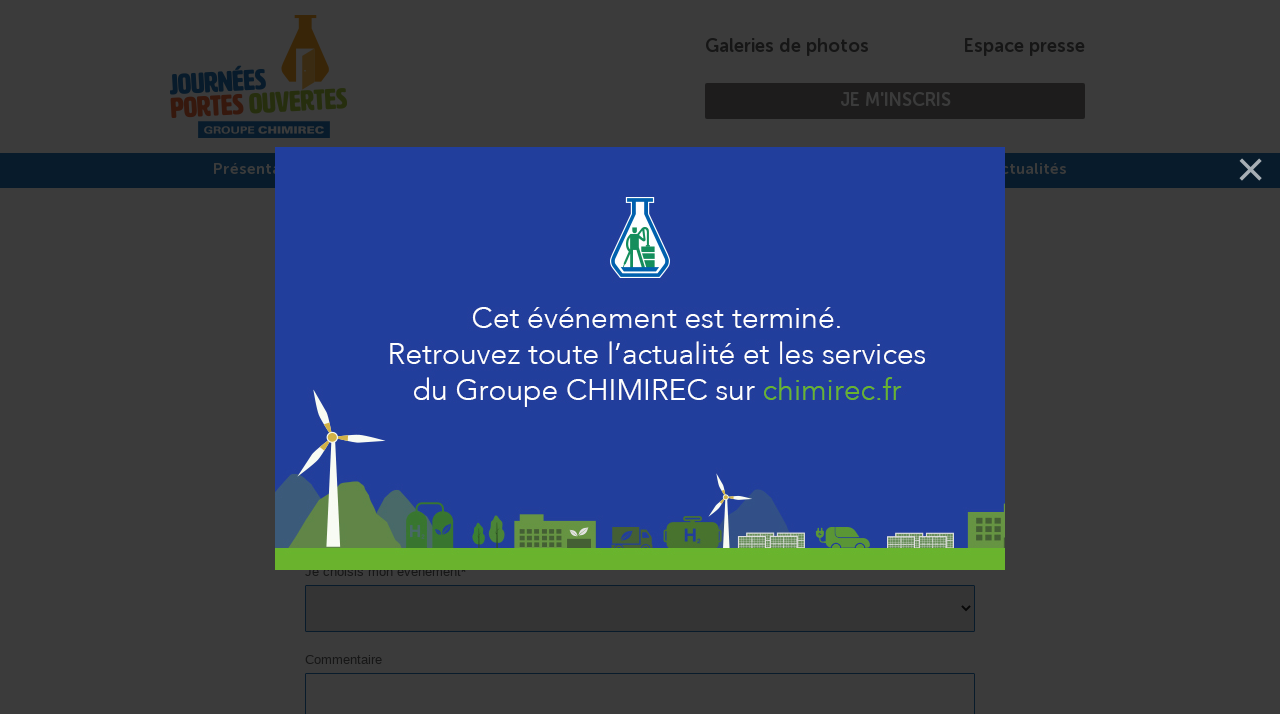

--- FILE ---
content_type: text/html; charset=utf-8
request_url: https://jpo.chimirec.fr/je.m.inscris-65.php
body_size: 2901
content:
<!doctype html>
<html lang="fr" class="c65 " >
<head>
    <meta http-equiv="X-UA-Compatible" content="IE=edge" /> 
    <title>Je m&#039;inscris - TOP - Groupe Chimirec - Journées portes ouvertes</title>
    <meta name="description" content="Je m&#039;inscris - TOP - Groupe Chimirec - Journées portes ouvertes">
    <meta name="keywords" content="Je m&#039;inscris - TOP - Groupe Chimirec - Journées portes ouvertes">
    <meta name="viewport" content="initial-scale=1.0, width=device-width">
            <link rel="shortcut icon" type="image/x-icon" href="/favicon.ico">
    <link rel="apple-touch-icon" href="/favicon.ico">
    <link rel="canonical" href="/je.m.inscris-65.php">
    <link rel="start" title="Accueil" href="/">
    <link rel="help" title="Politique d'accessibilité" href="/politique.d.accessibilite-8.php">
    
    <link rel="alternate" type="application/rss+xml" hreflang="fr" title="RSS : Actualités Journées portes ouvertes" href="/rss.actualites-32-rss.php">
    <link rel="stylesheet" media="screen" href="/css.css.css?v=2">
<link rel="stylesheet" media="screen" href="/css.magnific-popup.css">
<link rel="stylesheet" media="screen" href="https://fonts.googleapis.com/css?family=Roboto:700,400">
<link rel="stylesheet" media="screen" href="https://fonts.googleapis.com/css?family=Roboto+Condensed:400,700">
<link rel="stylesheet" media="print" href="/css.print.css">
    <script>var X_LANG = 'fr';</script>
<script>var X_ELEM = 65;</script>
<script>var X_URL_SITE = 'jpo.chimirec.fr';</script>
<script src="/js.jquery.1.9.1.min.js"></script>
<script src="/js.jquery.magnific-popup.min.js"></script>
<script src="/js.js.js?v=5"></script>
<script>
var X_POPIN        = true;
var X_POPIN_HREF   = "https://chimirec.fr/?clickpopin=1";
var X_POPIN_SRC    = "/img/popins/1744362503.popup_sites_evenements.jpg";
var X_POPIN_TITLE  = "Cet événement est terminé. Retrouvez toute l’actualité et les services du Groupe CHIMIREC sur chimirec.fr";
</script>
    <!--[if lt IE 9]><script src="/js.html5shiv-printshiv.js"></script><![endif]-->
</head>
<body>
    <ul id="skip"><li><a href="/politique.d.accessibilite-8.php" title="Politique d'accessibilité" accesskey="0" rel="nofollow">Politique d'accessibilité</a></li><li><a href="#main" title="Aller au contenu" accesskey="2" rel="nofollow">Aller au contenu</a></li><li><a href="#main_menu" title="Aller au menu" accesskey="3" rel="nofollow" id="skip_menu">Aller au menu</a></li><li><a href="/moteur.de.recherche-47.php" title="Aller à la recherche" accesskey="4" rel="nofollow">Aller à la recherche</a></li></ul>
    <header id="main_header" class="center">
        <a href="/" title="Retour à l'accueil : Groupe Chimirec - Journées portes ouvertes" accesskey="1" id="logo">
            <img src="/img/logo.png" alt="Groupe Chimirec - Journées portes ouvertes" title="Groupe Chimirec - Journées portes ouvertes">          
        </a>
        <button id="btn_menu" title="Ouvrir le menu mobile">Ouvrir le menu mobile</button>
    </header>
    <main id="main" class="center">
        <header>
            <noscript><div>Pour accéder à toutes les fonctionnalités de ce site, vous devez activer JavaScript.<br>Voici les <a href="https://www.enable-javascript.com/fr/">instructions pour activer JavaScript dans votre navigateur Web</a>.</div></noscript>
            <h1>Je m'inscris</h1>
                    </header>
        <p>La bonne saisie de vos coordonnées est essentielle au bon déroulement de l'événement. <br>Un badge nominatif vous sera remis le jour J.</p>
		<form accept-charset="utf-8" action="" enctype="multipart/form-data" id="form_e16abf34d2362d48b8056cb0adb124f5" method="POST" name="e16abf34d2362d48b8056cb0adb124f5" onSubmit="return verifForm(FORM_e16abf34d2362d48b8056cb0adb124f5_champs,FORM_e16abf34d2362d48b8056cb0adb124f5_parametres,FORM_e16abf34d2362d48b8056cb0adb124f5_noms,FORM_e16abf34d2362d48b8056cb0adb124f5_conseils);"><fieldset title="Vos informations" id="fieldset_f1" class="">
						<legend class=" c" title="Vos informations">Vos informations</legend><label class=" obl" id="label_raisonsociale" title="Raison sociale" for="ch_raisonsociale"><span class="etiquette">Raison sociale<span class="star">*</span><span class="colon"> : </span></span><input type="text"
			id="ch_raisonsociale" name="e16abf34d2362d48b8056cb0adb124f5[raisonsociale]" tabindex="1" value="" class=""
			maxlength="255" 
			>						</label><label class=" inlb obl" id="label_nom" title="Nom" for="ch_nom"><span class="etiquette">Nom<span class="star">*</span><span class="colon"> : </span></span><input type="text"
			id="ch_nom" name="e16abf34d2362d48b8056cb0adb124f5[nom]" tabindex="2" value="" class=""
			maxlength="255" 
			>						</label><label class=" inlb obl" id="label_prenom" title="Prénom" for="ch_prenom"><span class="etiquette">Prénom<span class="star">*</span><span class="colon"> : </span></span><input type="text"
			id="ch_prenom" name="e16abf34d2362d48b8056cb0adb124f5[prenom]" tabindex="3" value="" class=""
			maxlength="255" 
			>						</label><label class=" inlb obl" id="label_email" title="Email" for="ch_email"><span class="etiquette">Email<span class="star">*</span><span class="colon"> : </span></span><input type="text"
			id="ch_email" name="e16abf34d2362d48b8056cb0adb124f5[email]" tabindex="4" value="" class=""
			maxlength="255" 
			>						</label><label class=" inlb" id="label_tel" title="Téléphone" for="ch_tel"><span class="etiquette">Téléphone<span class="colon"> : </span></span><input type="text"
			id="ch_tel" name="e16abf34d2362d48b8056cb0adb124f5[tel]" tabindex="5" value="" class=""
			maxlength="255" 
			>						</label><label class=" obl" id="label_id_agenda" title="Je choisis mon évènement" for="ch_id_agenda"><span class="etiquette">Je choisis mon évènement<span class="star">*</span><span class="colon"> : </span></span><select id="ch_id_agenda" name="e16abf34d2362d48b8056cb0adb124f5[id_agenda]" tabindex="6" class=" ">			</select>						</label><label class="" id="label_texte" title="Commentaire" for="ch_texte"><span class="etiquette">Commentaire<span class="colon"> : </span></span><textarea id="ch_texte" 
				name="e16abf34d2362d48b8056cb0adb124f5[texte]" 
				tabindex="7" 
				rows="10" 
				cols="10" 
				class=""
								></textarea>						</label><label class="label_submit" id="label_envoyer" title="Envoyer" for="ch_envoyer"><input type="submit"
			id="ch_envoyer" name="action" 			  tabindex="8" value="Envoyer" class="bt"
			>						</label>			</fieldset>				<p class="conseil">* champ obligatoire</p>		</form>
		<script type="text/javascript">
			var FORM_e16abf34d2362d48b8056cb0adb124f5_champs = new Array('raisonsociale', 'nom', 'prenom', 'email', 'id_agenda');
			var FORM_e16abf34d2362d48b8056cb0adb124f5_parametres = {'raisonsociale':'', 'nom':'', 'prenom':'', 'email':'^[-a-zA-Z0-9!#$%&\'*+\\/=?^_`{|}~]+(\\.[-a-zA-Z0-9!#$%&\'*+\\/=?^_`{|}~]+)*@(([a-zA-Z0-9]([-a-zA-Z0-9]*[a-zA-Z0-9]+)?){1,63}\\.)+([a-zA-Z0-9]([-a-zA-Z0-9]*[a-zA-Z0-9]+)?){2,63}$', 'id_agenda':''};
			var FORM_e16abf34d2362d48b8056cb0adb124f5_noms = {'raisonsociale':'Raison sociale', 'nom':'Nom', 'prenom':'Prénom', 'email':'Email', 'id_agenda':'Je choisis mon évènement'};
			var FORM_e16abf34d2362d48b8056cb0adb124f5_conseils = {'raisonsociale':'', 'nom':'', 'prenom':'', 'email':'', 'id_agenda':''};
			var markeur = 'e16abf34d2362d48b8056cb0adb124f5';
		</script>    </main>    
    <nav id="main_nav">
        <a href="#main" id="go_main" title="Aller au contenu">Aller au contenu</a>        
        <div id="main_menu"><ul id="m2"><li id="em34100" class=" first"><a href="/presentation-34100-1.php" title="Présentation">Présentation</a><li id="em34200"><a href="/le.groupe.chimirec-34200-2.php" title="Le groupe Chimirec">Le groupe Chimirec</a><li id="em34300"><a href="/nos.valeurs-34300-3.php" title="Nos valeurs">Nos valeurs</a><li id="em42"><a href="/agenda-42.php" title="Agenda">Agenda</a><li id="em59" class=" last"><a href="/actualites-59.php" title="Actualités">Actualités</a></ul></div>
        <div id="menus_top"><ul id="m57"><li id="em39" class=" first"><a href="/galeries.de.photos-39.php" title="Galeries de photos">Galeries de photos</a><li id="em32"><a href="/espace.presse-32.php" title="Espace presse">Espace presse</a><li id="em65" class=" last actif"><a href="/je.m.inscris-65.php" title="Je m&#039;inscris">Je m'inscris</a></li></ul></div>
    </nav>
    <footer id="main_footer">
        <ul id="m3"><li id="em70" class=" first"><a href="/je.m.inscris-70.php" title="Je m&#039;inscris">Je m'inscris</a></li><li id="em4"><a href="/contact-4.php" title="Contact">Contact</a></li><li id="em5"><a href="/mentions.legales-5.php" title="Mentions légales" accesskey="6">Mentions légales</a></li><li id="em54" class=" last"><a href="https://chimirec.fr" title="chimirec.fr">chimirec.fr</a></li></ul>    </footer>
        		    <script async src="https://www.googletagmanager.com/gtag/js?id=G-9HS8TSLW3P"></script>
	    <script>
			window.dataLayer = window.dataLayer || [];
			function gtag(){dataLayer.push(arguments);}
			gtag('js', new Date());
			gtag('config', 'G-9HS8TSLW3P');
	    </script>
	</body>
</html>




--- FILE ---
content_type: text/css
request_url: https://jpo.chimirec.fr/css.css.css?v=2
body_size: 6319
content:
/*=====================*\
    POLICES
\*=====================*/
/*- TITRES --------*/
@font-face {
    font-family: 'SpecialFont';
    src: url('/fonts/FontBold/FontBold.eot');
    src: url('/fonts/FontBold/FontBold.eot?#iefix') format('embedded-opentype'),
         url('/fonts/FontBold/FontBold.woff2') format('woff2'),
         url('/fonts/FontBold/FontBold.woff') format('woff'),
         url('/fonts/FontBold/FontBold.ttf') format('truetype'),
         url('/fonts/FontBold/FontBold.svg#FontBold') format('svg');
    font-weight: bold;
    font-style: normal;
}
/*=====================*\
    INIT ELEMENTS
\*=====================*/
* {	box-sizing:border-box;}
html[lang]{	font-size:13px; background-color:#FFF;}
html{ font-size:100%;} /* Pour TinyMce */
body{			
	font-family: Verdana, Arial, Helvetica, sans-serif;
	padding: 0;
	margin:0;
	color:#474747;
	line-height:1.3;
	min-width: 320px;
    position: relative;
}
form{ margin:0;}
ul,ol,dl{ padding:0;margin:0;}
ol li{ list-style: decimal outside;}
ul li{ list-style: disc outside;}
li,dd,blockquote{ margin-left:2em;}
dt{ font-weight:bold;}
a { transition:all ease 0.5s;}
a img{	border:0;}
ins{ text-decoration:none;}
del{ text-decoration:line-through;}
abbr,acronym{ border-bottom:1px dotted #000;cursor:help;}
table{ border-collapse:collapse;border:1px solid #333;}
td,th{ vertical-align:middle;padding:0.2em;border:1px solid #333;}
form,fieldset{ margin:0;padding:0;border:0;}
label{ cursor:pointer;}
input,select,textarea{  font-size:1em;font-family:inherit;}
kbd{ border:1px solid #BBB;padding:0 1px;}
/*=====================*\
    CLASSES DE BASE
\*=====================*/
.aright{ text-align:right;}
.aleft{	text-align:left;}
.acenter{ text-align:center;}
.fleft{	float:left;}
.fright{ float:right;}
.fnone{	float:none;clear:both;}
.clear{ clear:both;}
.c{	display:none;}
.v{	display:block;}
.inlb{ display:inline-block;}
.center { 
    margin: 0 auto;
    width: 950px;
    max-width: 100%; 
}
.flex{
	display: -webkit-box;
    display: -moz-box;
    display: -ms-flexbox;
    display: -webkit-flex;    
    display: flex;
}
/*.disabled{ pointer-events: none;}*/
/*========================*\
    ACCESSIBILITE & PRINT
\*========================*/
#skip,
#go_main{ display:block;position:absolute;top:0;left:0;margin:0;padding:0;}
#skip li{ list-style:none;margin:0;padding:0;display:inline;width:auto;}
#skip a{ position:relative;padding:1px 2px;margin:1px 4px;top:-1000px;left:0;transition:none;font-size:1.25em;}
#go_main{ display:none;padding:1px 2px;margin:1px 4px;}
#skip a:active,
#skip a:focus,
#skip a:hover,
#go_main:active
#go_main:focus,
#go_main:hover{ top:0;color:#FFF;text-decoration:none;background-color:#FF5533;z-index:999;font-weight:bold;}
.print_only,
#logo_print{ display:none !important; visibility:hidden !important;}
/*=====================*\
    ALERTES
\*=====================*/
noscript div,
#message{
    margin:15px 0 25px 0;
    clear:both;
    padding:10px;
    border-radius:5px;
    color:#FFF;
    font-weight:bold;
    text-indent:25px;
    line-height:2em;
    font-size:1.2em;
	background:url(/img/css/error.png) no-repeat 12px 18px #ff3019; /* Old browsers */
	background:url(/img/css/error.png) no-repeat 12px 18px,-moz-linear-gradient(top,  #ff3019 0%, #cf0404 100%); /* FF3.6+ */
	background:url(/img/css/error.png) no-repeat 12px 18px,-webkit-gradient(linear, left top, left bottom, color-stop(0%,#ff3019), color-stop(100%,#cf0404)); /* Chrome,Safari4+ */
	background:url(/img/css/error.png) no-repeat 12px 18px,-webkit-linear-gradient(top,  #ff3019 0%,#cf0404 100%); /* Chrome10+,Safari5.1+ */
	background:url(/img/css/error.png) no-repeat 12px 18px,-o-linear-gradient(top,  #ff3019 0%,#cf0404 100%); /* Opera 11.10+ */
	background:url(/img/css/error.png) no-repeat 12px 18px,-ms-linear-gradient(top,  #ff3019 0%,#cf0404 100%); /* IE10+ */
	background:url(/img/css/error.png) no-repeat 12px 18px,linear-gradient(to bottom,  #ff3019 0%,#cf0404 100%); /* W3C */
}
.c65 #message {
	background: #5db030;
	text-align: center;
}
noscript div a,
noscript div a:focus,
noscript div a:hover,
#message a,
#message a:focus,
#message a:hover{
    color:#FFF !important;
}
/*=====================*\
    HEADER
\*=====================*/
#main_header { padding: 15px 30px 20px 5px; }
#logo {	width: 200px;}
#logo,
#logo img { display: block;}
#logo img { max-width: 100%;}
#btn_menu {
	display: none;
	width: 62px;
	height: 50px;
	background: url(/img/css/hamburger.png) 0 0 no-repeat;
	border: none;
	cursor: pointer;
	font-size: 0;
	color: transparent;
}
#btn_menu:hover,
#btn_menu:focus,
#btn_menu.active { background-position: 0 -50px; }
/*=====================*\
    MENU(S)
\*=====================*/
/*- COMMUNS ----------*/
#menus_top,
#main_menu { position: absolute; }
#m57,
#m2,
#m3 {
	display: -webkit-box;
    display: -moz-box;
    display: -ms-flexbox;
    display: -webkit-flex;    
    display: flex;
}
#m57,
#m3 {
	-ms-flex-wrap: wrap;
	flex-wrap: wrap;
}
#m2,
#m3 {
	-ms-justify-content: center;
	justify-content: center;
}
#m57 li,
#m2 li,
#m3 li {
	margin-left: 0;
	list-style: none;
} 
#m2 a,
#m57 a,
#m3 a {
	display: block;
	font-family: 'SpecialFont', Verdana, sans-serif;
	text-decoration: none;
}
#m2 a { font-size: 1.2rem; }
#m57 a { font-size: 1.4rem; }
#m57 a,
#m57 a:visited,
#m3 a,
#m3 a:visited { color: #474747;}
/*- MENU TOP ----------*/
#menus_top {
	width: 380px;
	right: calc(50% - 445px);
	top: 35px;
}
#m57 {
	-ms-justify-content: space-between;
	justify-content: space-between;
}
#m57 #em65 { width: 100%; }
#m57 a:hover,
#m57 a:focus,
#m57 .actif a { color: #000; }
#m57 #em65 a { 
	background: #eeeeed;
	text-transform: uppercase;
	text-align: center;
	padding: 6px 0 7px 0;
	border-radius: 2px;
	margin-top: 25px;
}
#m57 #em65 a,
#m57 #em65 a:visited { font-weight: bold;}
#m57 #em65 a:hover,
#m57 #em65 a:focus,
#m57 #em65.actif a {
	color: #fff;
	background: #676666;
}
/*- MAIN MENU -------------*/
#main_menu {
	left: 0;
	top: 153px;
	width: 100%;
	background: #0061ae;
}
#m2 {
	max-width: 950px;
	margin: 0 auto;
}
#m2 li {
	-ms-flex-grow: 1;
	flex-grow: 1;
}
#m2 a {
	height: 35px;
	padding-top: 6px;
	text-align: center;
}
#m2 a,
#m2 a:visited { color: #fff; }
#m2 a:hover,
#m2 a:focus,
#m2 .actif a { color: #f5b531; }
/*- MENU FOOTER ------------*/
#m3 { padding: 20px 0; }
#m3 #em54 { width: 100%; }
#m3 a { 
	padding: 5px; 
	text-transform: uppercase;
}
#m3 #em54 a { 
	font-size: 1.69rem; 
	text-transform: none;
	text-align: center;
	padding: 0;
}
#m3 #em4 a::before,
#m3 #em4 a::after { content: " - "; }
/*=====================*\
    MAIN
\*=====================*/
#main,
.c2.HTTPError #main {
    display: block;
	padding: 60px 0 40px 0;
	width: 670px;
    min-height: 500px;
}
.c2 #main {
	width: 100%;
	padding: 29px 0 0 0;
}
.agenda #main { padding-top: 100px; }
.articles_a #main,
.articles_a_detail #main, 
.agendas #main,
.agenda #main{ position: relative; }
/* TITRES -------------*/
#main h1 { 	
	margin-top: 0;
	font-size:1.69rem;
}
#main h1,
#main h2 { 
	text-transform: uppercase; 
	font-family: 'SpecialFont', Verdana, sans-serif;
}
#main h2 { 
	font-size:1.2rem;
	color: #0061ae;
	margin-top: 50px;
}
/*
#main h2::before {
	content: url(/img/css/puce-grise.png);
}
*/
#main h3 { font-size:1.05rem;}
#main h4,
#main h5,
#main h6 { font-size:1rem;}
/* VIDÉOS -------------*/
#main #aff_video { text-align:center;}
#main #aff_video .legende { font-style:italic;}
#main a.v_video { 
    background:url(/img/videos/vignette.type.jpg) 0 0 no-repeat;
    display:block;
    padding:105px 0 0 0;
}
/* AUDIOS -------------*/
#main #aff_audio { 
    text-align:center;
    display: block;
    margin: 20px auto;
    width: 500px; 
    max-width: 100%;
    min-width: 320px;
}
#main audio { width: 100%; }
/* IMAGES -------------*/
#main img { max-width:100%;}
#main img.fleft { margin:10px 10px 10px 0px;}
#main img.fright { margin:10px 0px 10px 10px;}
#main img.fnone { margin:10px 0px 10px 0px;}
#main img.p100 { max-width:100%;}
#main img.p50 { max-width:50%;}
#main img.haut { margin-top:0;}
/* LIENS -------------*/
#main a,
#main a:visited {
    font-weight: bold;    
	text-decoration:none;
}
#main a,
#main a:visited,
#main a:active { color: #f3a811;}
#main a:hover,
#main a:focus {	color: #0061ae;}
#main blockquote a,
#main blockquote a:visited,
#main blockquote a:active,
#main blockquote a:hover,
#main blockquote a:focus { color: #fff; }
#main blockquote a:hover,
#main blockquote a:focus { text-decoration: underline; }
/* RSS -------------*/
#main .rss {
    display: block;
	background: url(/img/css/feed.png) 0 0 no-repeat;
    text-indent: -99999px;
    position: absolute;
    top: 55px;
    right: 0;
    width: 32px;
    height: 31px;
    transition: none;
}
#main .rss:hover,
#main .rss:focus { background-position: 0 -32px; }
/* LISTES -------------*/
#main ul,
#main ol { margin-top: 20px; }
#main ul li {
    list-style: none;
    padding-left: 12px;
    margin-left: 0;
    background: url(/img/css/puce-bleue.png) 0 7px no-repeat;
}
/* BLOCKQUOTE -------------*/
#main blockquote {
    margin: 50px 0;
    padding: 25px 40px 20px 40px;
    background: #0061ae;
}
#main blockquote * { 
	margin-top: 0; 
	color: #fff;
	font-size: 1.15rem;
}
#main blockquote h2 { 
	font-size: 1.5rem;
	text-transform: none;
}
/*
#main blockquote h2::before { content: ""; }
*/
/* TABLEAUX -------------*/
#main table { width: 100%;}
#main table th,
#main table td {  
	text-align: center;
	padding: 5px 10px;
	border: 1px solid #0c8998;
}
#main table thead th,
#main table thead td { 
	background-color: #0c8998;
	font-size: 1.2rem;
}
#main table thead th,
#main table thead td,
#main table thead th a,
#main table thead td a {
    color: #fff;
	font-family: 'FontRegular', Verdana, Helvetica, sans-serif;
}
#main table tbody td a { font-weight: normal; }
#main table tbody tr.over td,
#main table tbody tr:hover td,
#main table tbody tr:focus td{
    background-color:#EEE;
}
/* FORMULAIRES -------------*/
.selection_precedente{display:none;}
#main fieldset,
#main legend,
#main label {  margin:0;}
#main fieldset{ border:none;}
#main legend {
    font-size: 1.5rem;
    font-family: 'FontRegular', Verdana, Helvetica, sans-serif;
    margin-bottom: 20px;
}
#main label { margin-bottom: 20px;}
#main label,
#main label input,
#main label textarea,
#main label select,
#main label span.etiquette { display:block;}
#main label.inlb {
	display: inline-block;
	vertical-align: top;
	width: 48%;
}
#main label.label_coche {
	display: -webkit-box;
    display: -moz-box;
    display: -ms-flexbox;
    display: -webkit-flex;    
    display: flex;
    -ms-align-items: center;
    align-items: center;
}
#main label.label_coche span { 
	-ms-order: 1; 
	order: 1; 
	margin-left: 10px;
	color: #0d8999;
	font-size: 1.15rem;
}
#main label input,
#main label textarea,
#main label select {
    width: 100%;
    margin-top: 5px;
    border-radius: 1px;
    padding: 14px;
    border: 1px solid #0061ae;
}
#main label textarea{
    vertical-align:top;
    height:75px;
    font-size:1em;
}
#main label span.colon,
#main #label_date_a .conseil,
#main #label_date_d .conseil { display: none; }
#main label span.star,
#main p.conseil { 
	font-weight: bold;
}
#main input.bt {
	display: inline-block;
    width:auto;
    border:none;
    cursor:pointer;
    color: #fff;
    font-size: 2rem;
    font-family: 'SpecialFont', Verdana, Helvetica, sans-serif;
    font-weight: bold;
    padding: 10px 25px;
    border-radius: 2px;
    background: #0061ae;
    transition: all ease 0.5s;  
}
#main input.bt:hover,
#main input.bt:focus { 
    background-color: #f3a811;
}
#main input.coche{
    width:auto;
    margin: 0;
}
#main label.a_verifier{
    background:url(/img/css/error.png) no-repeat 100% 0px;
}
#main label.a_verifier input,
#main label.a_verifier textarea,
#main label.a_verifier select{
    border:1px solid #900;
}
#main #label_ville,
.c65 #main #label_tel,
#main #label_prenom { margin-left: 4%; }
/*=====================*\
    ACCUEIL
\*=====================*/
.c2 #main header h1 { display:none;}
.c2 #main h2,
#main .actu_title { margin: 0;}
/*
.c2 #main h2::before,
*/
#main .actu_title::before { content: ""; }
.c2 #main li {
	padding-left: 0;
	background: none;
}
/* ENTETE */
#headband_home { background: #fff; }
#head_img_home {
	display: block;
	margin: 0 auto;
	width: 1650px;
}
/*- COMMUNS ----*/
#diary_home #diary_home_link,
#news_home #news_home_link { position: relative; }
#diary_home #diary_home_link,
#news_home #news_home_link,
#diary_home .event_link,
#main .actu_link,
#main .actu_link:visited,
#diary_home .event_link:hover,
#diary_home .event_link:focus,
#main .actu_link:hover,
#main .actu_link:focus { 
	font-weight: normal;
	color: #474747;
}
#diary_home #diary_home_link,
#news_home #news_home_link,
.event_link { display: block;}
#diary_home .event_link:hover .event_img,
#diary_home .event_link:focus .event_img,
#main .actu_link:hover,
#main .actu_link:focus { opacity: 0.8; }
#diary_home_title,
#news_home_title { 
	text-align: center;
	margin: 30px 0 20px 0;
}
#diary_home_title,
.home_sublink { text-transform: uppercase;}
#diary_home_title,
#news_home_title,
.home_sublink { font-family: 'SpecialFont', Verdana, Helvetica, sans-serif;}
.home_sublink {
	position: absolute;
	right: 0;
	margin: 0;	
    font-size: 1.2rem;
}
.home_sublink::before { content: "> "; }
/*- AGENDA ----*/
#diary_home #diary_home_title { font-size: 2.15rem;	}
#diary_home .home_sublink { top: 8px; }
#events_list {
	-ms-justify-content: space-between;
	justify-content: space-between;
}
.event_item {
	width: 32%;
	max-width: 300px;
}
#diary_home .event_link .event_img,
#diary_home .event_link .event_img { transition: all ease 0.5s; }
.event_date {
	display: inline-block;
	font-weight: bold;
	font-size: 0.9rem;
	color: #fff;
	background: #0061ae;
	padding: 5px 10px;
	margin: 10px 0 15px 0;
}
#events_list .event_title {
	font-family: Verdana, Arial, sans-serif;
	font-size: 1.15rem;
	text-transform: none;
	color: #474747;
}
.event_text { margin: 10px 0; }
/*- ACTUALITÉS ---*/
#news_home #news_home_title { 
	font-size: 2.6rem;
	color: #f3a811;
}
#news_home .home_sublink { top: 13px; }
#news_home .actu_link { padding: 30px 110px 25px 130px;}
/*- ARTICLE FIXE ----*/
#af_home {
	max-height: 350px;
	margin: 45px auto 25px auto;
	padding: 150px 100px 20px 100px;
	text-align: center;
	border-bottom: 30px solid #caa548;
	background: url(/img/css/logo-60-ans-blanc.png) 50% 25px no-repeat, url(/img/css/fond-encart-acc.gif) repeat-x 0 0;
}
#af_home,
#af_home #af_home_title { color: #fff; }
/*=====================*\
    AGENDA
\*=====================*/
/*- LISTE ----*/
.agendas #main header h1 { 
	color: #5db030; 
	font-size: 2.69rem;
}
#af_diary { margin-bottom: 25px; }
#main .diary_subtitle {
	color: #474747;
	font-size: 1.69rem;
	margin-top: 0;
}
#main .diary_subtitle::before { content: ""; }
.diary_events_list { margin-bottom: 50px; }
#main .diary_event_item {
	padding-left: 0;
	background: none;
}
.diary_event_item { margin-bottom: 20px; }
#main .diary_event_link { font-weight: normal;}
#main .diary_event_link,
#main .diary_event_link:visited,
#main .diary_event_link:hover,
#main .diary_event_link:focus { color: #474747;}
.diary_event_link {
	padding: 15px 10px;
	-ms-justify-content: space-between;
	justify-content: space-between;
	-ms-align-items: center;
	align-items: center;
	border: 1px solid #0061ae;
}
.diary_event_link:hover,
.diary_event_link:focus { background: #f0f0ef;}
.diary_event_date {
	color: #5db030;
	min-width: 25%;	
}
.diary_event_date,
.diary_event_place {  
	font-weight: bold;
	font-size: 1.07rem;
}
.diary_event_place { 
	min-width: 30%; 
	margin: 0 2%;
}
.diary_event_date,
.diary_event_text { margin: 0; }
/*- DETAIL -----*/
.agenda #main header h1 { display:none;}
.agenda #main { width: 760px; }
/* Communs */
#diary_detail_back {
	display: inline-block;
	margin-bottom: 30px;
}
#main #diary_detail_back,
#main #diary_detail_back:visited { font-weight: normal;}
#main #diary_detail_back,
#main #diary_detail_back:visited,
#diary_detail_L .event_file,
#diary_detail_L .event_file:visited,
#diary_detail_L .event_file:hover,
#diary_detail_L .event_file:focus,
#diary_detail_R .event_mail,
#diary_detail_R .event_mail:visited,
#diary_detail_R .event_info_link,
#diary_detail_R .event_info_link:visited { color: #474747;}
#main #diary_detail_back:hover,
#main #diary_detail_back:focus,
#diary_detail_R .event_mail:hover,
#diary_detail_R .event_mail:focus,
#diary_detail_R .event_info_link:hover,
#diary_detail_R .event_info_link:focus {  color: #0d8999;}
#diary_detail_back::before { content: "< "; }
.event_file,
.event_mail,
.event_info_link { display: block;}
/* Col gauche */
#diary_detail_L {
	min-width: 39%;
	max-width: 300px;
	margin-right: 25px;
}
.event_file {
	border-radius: 2px;
	margin-top: 20px;
	padding: 13px 50px 14px 15px;
	background: url(/img/css/download.png) 96% 50% no-repeat #83b9c0;
}
#main .event_file:hover,
#main .event_file:focus { background-color: #e8e8e8; }
/* Col droite */
#diary_detail_R h1 { margin-bottom: 0; }
#diary_detail_R .event_pratic { margin-top: 0; }
#diary_detail_R .event_time,
#diary_detail_R .event_price {
	background: none;
	padding-left: 0;
	list-style: inside;
}
.event_place {
	font-size: 1.15rem;
	margin: 40px 0 20px 0;
}
.event_contact { font-weight: bold; }
.event_mail { margin-bottom: 10px; }
/*=====================*\
    ACTUALITÉS
\*=====================*/
#af_articles_a { margin-bottom: 30px; }
/*- COMMUNS ----*/
.actu_link {
	background: #f0f0ef;
	padding: 30px 20px 25px 20px;
	margin-bottom: 30px;
	-ms-justify-content: center;
	justify-content: center;
	-ms-align-items: flex-start;
	align-items: flex-start;
}
.actu_img {
	display: block;
	margin-right: 3%;
	min-width: 40%;
}
#main .actu_img { max-width: 280px;}
.actu_infos { width: 57%;}
/*- DETAIL -----*/
.articles_a_detail .actu_date { display: block; }
.articles_a_detail #main header h1 { padding-right: 50px; }
/*=====================*\
    GALERIE PHOTO
\*=====================*/
.galeries #main header h1,
.galerie #main header h1 { text-align: center; }
#photos {
	-ms-justify-content: space-around;
	justify-content: space-around;
	-ms-align-items: flex-start;
	align-items: flex-start;
	-ms-flex-wrap: wrap;
	flex-wrap: wrap;
}
#photos .photo_item {
	padding-left: 0;
	background: none;
	width: 30%;
	margin-bottom: 20px;
}
/*=====================*\
  MEDIA QUERIES
\*=====================*/
@media screen and (max-width:1000px) {
	.center {
		width: 100%;
		padding: 0 2%;
	}
	/* HEADER */
	#main_header {
	    padding: 15px 2% 20px 2%;
		width: 100%
	}
	/* MENUS */
	#menus_top { right: 2%;}
	#m2 li {
	    -ms-flex-grow: 1;
	    flex-grow: 1;
	}
	#m2 li,
	#m2 #em34100 { text-align: center;}
	#m2 a { padding: 8px 0; }
	/* ACCUEIL */
	#af_home { padding: 150px 2% 20px 2%; }
	.actu_link { padding: 20px; }
	.actu_img {
		display: block;
		margin-right: 3%;
		min-width: 35%;
	}
	.actu_infos { width: 62%;}
}
@media screen and (min-width:801px) and (max-width:900px) {	
	/* MAIN */
	.c2 #main { padding-top: 25px; }
}
@media screen and (max-width:900px) {
	/* MENUS */
	#menus_top { width: 340px; }
	#main_menu { top: 158px; }
	#m2 a,
	#m57 a { font-size: 1.3rem;}
	/* AGENDA */
	.agenda #main { padding-top: 60px;}
	/* ACCUEIL */
	#news_home .actu_link { padding: 30px 20px 25px 20px; }
}
@media screen and (max-width:800px) {
	/* HEADER */
	#main_header { 
		border-bottom: 1px solid #fff; 
		display: -webkit-box;
		display: -moz-box;
		display: -ms-flexbox;
		display: -webkit-flex;
		display: flex;
		-ms-align-items: center;
		align-items: center;
		-ms-justify-content: space-between;
		justify-content: space-between;
	}
	#main_header.border { border-bottom: 1px solid #0061ae; }
	#btn_menu { display: block; }
	/* MENUS */	
	#main_nav { 
		display: none; 
		position: absolute;
		top: 159px;
		right: 0;
		max-width: 320px;
	}
	#menus_top,
	#main_menu { position: static; }
	#m2,
	#m57 {
		-ms-flex-direction: column;
		flex-direction: column;
	}
	#m57 a {
		font-weight: bold;
		text-transform: uppercase;
		border-bottom: 1px solid #eeeeed;
		border-left: 1px solid #eeeeed;
		background: #fff;
	}
	#m2 a,	
	#m57 #em65 a { text-align: left; }
	#m2 a,
	#m2 #em34100 a,
	#m2 #em59 a,
	#m57 a,
	#m57 #em65 a { padding: 5px 20px; }
	#m57 #em65 a {
		border-radius: 0;
		margin-top: 0;
		border-bottom: none;
	}
	/* MAIN */
	#main,
	.c2.HTTPError #main,
	.agenda #main {
		width: 100%;
		padding: 20px 2%;
	}
	.c2 #main { padding-top: 0; }
	#main h2 { margin-top: 20px; }
	#main blockquote {
		margin: 20px 0;
		padding: 20px;
	}
	#main .rss {
		top: 15px;
		right: 2%;
	}
	/* ACCUEIL */
	#diary_home_title,
	#news_home_title { 
		margin: 20px 0;
		text-align: left; 
	}
	#diary_home #diary_home_title { font-size: 2rem; }
	.home_sublink { font-size: 1.3rem; }
	#events_list {
		-ms-flex-direction: column;
		flex-direction: column;
	}
	.event_item {
	    width: 100%;
	    max-width: none;
	}
	.event_link { margin-bottom: 20px; }
	#af_home {
		margin: 25px 0;
		max-height: none;
		background: url(/img/css/logo-60-ans-blanc.png) 50% 25px no-repeat #5caf30;
	}
	/* GALERIE */
	#photos {
		-ms-justify-content: space-between;
		justify-content: space-between;
	}
}
@media screen and (max-width:700px) {	
	/* AGENDA */
	.diary_event_link {
		-ms-flex-wrap: wrap;
		flex-wrap: wrap;
	}
	.diary_event_date,
	.diary_event_place { width: 50%; }
	.diary_event_place {  margin: 0;}
	.diary_event_text { margin-top: 10px; }
	#diary_detail { 
		-ms-flex-direction: column;
		flex-direction: column;
	}
	#diary_detail_L {
		-ms-order: 1;
		order: 1;
		width: 100%;
		max-width: none;
		margin-right: 0;
		text-align: center;
	}
	.event_file { display: inline-block;}
}
@media screen and (min-width:601px) and (max-width:800px) {	
	/* ACCUEIL */
	.event_link {
	    display: -webkit-box;
		display: -moz-box;
		display: -ms-flexbox;
		display: -webkit-flex;
		display: flex;
		-ms-align-items: flex-start;
		align-items: flex-start;		
	}
	.event_img {
		display: block;
		margin-right: 3%;
		min-width: 35%;
	}
	#main .event_img { max-width: 280px;}
	.event_infos { width: 62%;}
	.event_date { margin-top: 0; }
}
@media screen and (max-width:600px) {
	/* HEADER */
	#logo { width: 150px;}
	/*#btn_menu { 
		width: 49px; 
		height: 40px;
		background-size: 49px auto;
		background-position: 0 1px;
	}
	#btn_menu:hover,
	#btn_menu:focus,
	#btn_menu.active { background-position: 0 -39px; }*/
	#main_nav { 
		top: 140px; 
		max-width: none;
	}
	#main_nav,
	#menus_top { width: 100%; }
	/* MAIN */
	#main img.fleft,
	#main img.fright {
		float: none;
		margin: 0 auto;
		width: auto;
		max-width: 100%;
	}
	/* ACCUEIL */
	#diary_home_title,
	#news_home_title { margin: 20px 0 0 0;}
	#diary_home_title,
	#news_home_title,
	.home_sublink { text-align: center; }
	.home_sublink { position: static;}
	.event_link { text-align: center;}
	.event_title,
	.event_text { text-align: left; }
	#news_home_link,
	.actu_link { margin-bottom: 20px; }
	.actu_link {
		-ms-flex-direction: column;
		flex-direction: column;
	}
	#main .actu_img { max-width: none; }
	.actu_img { margin: 0 auto 20px auto; }
	.actu_infos { width: 100%; }
	/* FORMULAIRES */
	#main label.inlb {
		display: block;
		width: 100%;
	}
	#main #label_ville,
	.c65 #main #label_tel,
	#main #label_prenom { margin-left: 0;}
	/* GALERIE */
	#photos .photo_item { width: 48%;}	
}
@media screen and (max-width:500px) {	
	/* AGENDA */
	.diary_event_date,
	.diary_event_place { width: 100%; }
	.diary_event_place { margin-top: 10px; }
}
@media screen and (max-width:400px) {
	/* GALERIE */
	#photos {
		-ms-justify-content: center;
		justify-content: center;
	}
	#photos .photo_item { width: auto;}
}
/*=====================*\
    404
\*=====================*/	
#map_404 ul li ul li ul{display:none;}
/*=====================*\
    mpf-popup
\*=====================*/	
.mfp-content section{position:relative;background:#FFF;padding:20px;width:920px;max-width:910px;margin:20px auto;}
.mfp-content #aff_video{max-width:600px;width:600px;background:#000;padding:20px;margin:auto;position:relative;}
.mfp-content #aff_video p{margin:0 !important;}
#mfp_image_root{
    position:relative;
    background:#FFF;
    padding:20px;
    width:auto;
    max-width:800px;
    margin:20px auto;
}
#x_popin{
    position:relative;
    padding:0;
    margin:0;
    width:100%;
    height:100%;
    vertical-align:central;
    text-align:center;
}
#x_popin img{
    /*max-width:900px;*/
    max-width:100%;
    max-height:900px;
    margin:auto;
}
#x_popin .mfp-close{
    color:#FFF;
    font-size:50px;
}
/*=====================*\
    Youtube-popup
\*=====================*/	
a.v_youtube{width:480px;height:360px;position:relative;margin:40px auto;display:block;clear:both;}
a.v_youtube img{}
a.v_youtube:after{
    content:url(/img/css/video.svg);
    display:block;
    width:80px;
    position:absolute;
    left:190px;
    top:142px;
}
/*=====================*\
	X_DEBUG
\*=====================*/
#debug1,#debug2{font-family:"Courier New",Courier,monospace !important;position:absolute;right:0px;top:0px;width:70%;z-index:1000;padding:5px;font-size:1em !important;overflow:auto;color:#000;font-size:85% !important;}
#debug1 *,#debug2 *{font-family:"Courier New",Courier,monospace !important;}
#debug1 li,#debug2 li{list-style:none;}
#debug1{background:#CCFF33;}
#debug2{background:#FFFF00;}
#bt_debug1,#bt_debug2{right:0px;position:fixed;cursor:pointer;z-index:10000;padding:2px;border-bottom:2px solid #333;}
#bt_debug1{top:20px;background:#CCFF33;}
#bt_debug2{top:45px;background:#FFFF00;}
#bt_debug1 a,#bt_debug2 a{color:#000;text-decoration:none;padding:2px 30px 2px 2px;font-size:0.8em;}


--- FILE ---
content_type: text/css
request_url: https://jpo.chimirec.fr/css.print.css
body_size: 1242
content:
/*=====================*\
	BASE COMMUNE
\*=====================*/
*{				font-family:"Times New Roman", Times, serif;color:#000;}
body{				font-size:13px;}
ul,ol,dl{			padding:0;margin:0;}
ol li{				list-style: decimal outside;}
ul li{				list-style: disc outside;}
li,dd,blockquote{		margin-left:2em;}
p{				margin:.75em 0;}
a{				text-decoration:none;}
a img{				border:0;}
ins{				text-decoration:none;}
del{				text-decoration:line-through;}
abbr,acronym{			border-bottom:1px dotted #000;}
table{				border-collapse:collapse;border:1px solid #333;}
td,th{				vertical-align:middle;padding:0.2em;border:1px solid #333;}
h1,h2,h3,h4,h5,h6{		margin:1em 0 .5em 0;line-height:1.3;font-weight:bold;font-style:normal;}
h1{				font-size:1.75em;}
h2{				font-size:1.5em;}
h3{				font-size:1.25em;}
h4,h5,h6{			font-size:1em;}

/*#main a[href]:after{           content: " \0000a0[" attr(href) "]\0000a0 ";}
#Breadcrumbs a[href]:after, 
table a[href]:after{            content:"" !important;}
#Breadcrumbs a[href]:before{	content:">\0000a0" !important;}*/
/*=====================*\
    DISPLAY NONE
\*=====================*/
/*#logo,*/
form,
.conseil,
#skip,
#main_nav,
#langs,
#search,
#debug1,
#debug2,
#bt_debug1,
#bt_debug2,
#btn_menu,
#m3,
#animation_frame,
#headband_home,
.home_sublink,
#main .rss,
#diary_detail_back,
.event_info_link {
    display:none;
}
/*=====================*\
	CLASSES DE BASE
\*=====================*/
.aright{			text-align:right;}
.aleft{				text-align:left;}
.fleft{				float:left;}
.fright{			float:right;}
.fnone{				float:none;clear:both;}
img.fleft{			float:left;margin:0 1em 0.5em 0;}
img.fright{			float:right;margin:0 0 0.5em 1em;}
img.fleft,
img.fright { width: 50%; }
img.fnone{			margin:0 auto 0.5em auto;}
.c{				display:none;}
.v{				display:block;}
.spacer{			margin:0;padding:0;clear:both;line-height:0;font-size:0;height:0;}
/*=====================*\
    ALERTES
\*=====================*/
#message{
    border:2px dashed #600;
    color:#600;
    font-weight:bold;
    background:url(/img/css/error.png) no-repeat 10px 10px #FFF;
    text-indent:20px;
    line-height:18px;
}
/*=====================*\
    HEADER
\*=====================*/
#logo {
    display: block;
    text-align: center;
}
/*=====================*\
    MAIN
\*=====================*/
#main blockquote {
    margin: 20px 0;
    padding: 25px 40px 20px 40px;
    border: 1px solid #0c8998;
}
#main_footer {	
    border-top: 1px solid #0c8998;
    padding-top: 1em;
    margin-top: 2em;
}
/*=====================*\
    ACCUEIL
\*=====================*/
.event_item {
    list-style: none;
    margin-left: 0;
}
.diary_event_item {
    list-style: none;
    margin-left: 0;
    margin-bottom: 20px;
}
.diary_event_link {
    display: block;
    padding: 15px 10px;
    border: 1px solid #0097ab
}
.diary_event_place { font-weight: bold; }
/*=====================*\
    CONTACT
\*=====================*/
#map_canvas{
    width:710px;
    height:350px;
}
#map_canvas .gmnoprint a{
    display:none;
}
/*- X_popup -----------*/
#X_popupCorps{
    position:relative !important;
    width:auto !important;
    height:auto !important;
    z-index:10000;
    left:0 !important;
    top:0 !important;
    margin:0 !important;
}

--- FILE ---
content_type: application/javascript
request_url: https://jpo.chimirec.fr/js.js.js?v=5
body_size: 5436
content:
// VARIABLES //////////////////////////////////////////////////////////
// Langue  (X_LANG contient la langue courante)
var fr_i18n = {'1':'Rechercher sur le site','2':'Veuillez verifier les champs','3':'Merci','4':'Fermer','5':'Votre itinéraire vers ','6':'Lancer la vidéo','7':'Chargement de l\'image ','8':'Fermer (Touche : Echap)','9':'Précédente (Touche : Flèche gauche)','10':'Suivante (Touche : Flèche droite)','11':'Erreur de chargement de l\'image ','12':'Erreur de chargement du contenu '};
var en_i18n = {'1':'Search Site','2':'Please check the fields','3':'Thank you','4':'Close','5':'Your route towards ','6':'Play','7':'Loading image','8':'Close (key: ESC)','9':'Previous (Key: Left Arrow)','10':'Next (Key: Right arrow)','11':'Error while loading image ','12':'Error while loading '};
var es_i18n = {'1':'Búsqueda en el sitio','2':'Por favor, compruebe los campos','3':'Gracias','4':'Cerrar','5':'La ruta hacia ','6':'Reproducción de vídeo','7':'Cargando imagen','8':'Cerrar (clave: Esc)','9':'Anterior (Clave: Flecha izquierda)','10':'Siguiente (Clave: Flecha derecha)','11':'Error al cargar la imagen ','12':'Error al cargar contenido '};
var ca_i18n = {'1':'Cerca al lloc','2':'Si us plau, comproveu els camps','3':'Gràcies','4':'Tancar','5':'La ruta cap ','6':'Reproducció de vídeo','7':'Carregant imatge','8':'Tancar (clau: Esc)','9':'Anterior (Clau: Fletxa esquerra)','10':'Següent (Clau: Fletxa dreta)','11':'Error en carregar la imatge ','12':'Error en carregar contingut '};
var pl_i18n = {'1': 'Szukaj strony', '2': 'Proszę sprawdzić pola', '3': 'dziękuję', '4': 'Zamknij',};
var i18n = {'fr':fr_i18n,'en':en_i18n,'es':es_i18n,'ca':ca_i18n,'pl':pl_i18n};
var obj;
var $BK_e1; 
var $BK_e2; 
var $BK_e3; 
var diapo_affiche = 0;
var X_MQ = $('head').css('fontFamily').replace(/['",]/g, '');

// DEMARRAGE //////////////////////////////////////////////////////////
$(document).ready(function(){
    if(X_ELEM == 4){$('#label_email').hide();}
    // Menu mobile
    $('#btn_menu,#skip_menu').click(function(){
        if($('#btn_menu').is(':visible')){
            $('#main_nav').slideToggle();
            $(this).toggleClass('active');
            $('#main_header').toggleClass('border');
        }
    });
    // X_Popin
    if(typeof X_POPIN != 'undefined'){
        var $h = Math.round(0.85*$(window).height());//width="'+$h+'px" 
        var $src = X_POPIN_HREF != false ? '<div id="x_popin"><a href="'+X_POPIN_HREF+'" target="_blank"><img src="'+X_POPIN_SRC+'" title="'+X_POPIN_TITLE+'"></a></div>' : '<div id="x_popin"><img src="'+X_POPIN_SRC+'" title="'+X_POPIN_TITLE+'"></div>';
        var mfp_x_popin = $.magnificPopup.open({
            items: {
                src: $src,
                type: 'inline',
                closeBtnInside:false
            }                
        });
    }
    if(X_ELEM === 65){
        // Event
        if($('#ch_id_agenda')[0]){
            $BK_e1 = $('#label_choix_1 span.etiquette').text();
            $BK_e2 = $('#label_choix_2 span.etiquette').text();
            $BK_e3 = $('#label_choix_3 span.etiquette').text();
            $('#ch_id_agenda').on('change',function(){      initEvent();            });
            initEvent();
        }
    }
    // Survol des tableaux (classe : tr.over)
    $('#main tr').bind({
        mouseover: function(){this.className += ' over';},
        mouseout: function(){this.className = this.className.replace('over','');}
    });
    // Liens externes
    openExternals();
    // a -> mfp
    if($('#main a')[0]){
        var $re1 = new RegExp('[^-]*-40-([0-9]+)\.php$'); // Galerie
        $('#main a').each(
            function(){
                var $href   = $(this).attr('href');
                var $r1     = $re1.exec($href);
                var $r3     = yt_parser($href);
                if($r3 !== false){
                    $(this).addClass('v_youtube');
                    $(this).attr('href', 'https://www.youtube.com/watch?v='+$r3);
                    $src = 'https://img.youtube.com/vi/'+$r3+'/hqdefault.jpg';
                    var $elem = document.createElement('img');
                    $elem.setAttribute('src', $src);
    //                $elem.setAttribute('width', 480);
    //                $elem.setAttribute('height', 360);
                    $elem.setAttribute('alt', i18n[X_LANG][6]);
                    $elem.setAttribute('title', i18n[X_LANG][6]);
                    $(this).html($elem);
                    $(this).unbind('click',openLink);
                }
                else if($r1 !== null && X_ELEM !== 48){
                    $(this).addClass('v_galerie');
                    $(this).attr('href_mfp','/jx.gallerie-69-'+$r1[1]+'-json.php');
                } 
            }
        );
        $('.v_galerie').on('click',function(){
            json2mfp($(this).attr('href_mfp'));
            return false;
        });
        $('.v_popin').on('click',function(){
            ajax2mfp($(this).attr('href_mfp'));
            return false;
        });
        $('.v_youtube').magnificPopup({type:'iframe'});
    }
    // Search form
    if($('#search_input')[0]){
        $('#search_input').bind({
            focus:function(){if(this.value == i18n[X_LANG][1]){this.value='';}},
            blur:function(){if(this.value == ''){this.value = i18n[X_LANG][1];}}
        });
        if($('#search_input')[0].value == ''){
            $('#search_input')[0].value = i18n[X_LANG][1];
        }
        //$('#search_input')[0].lastChild.lastChild.bind('click', function(){$('#search_input').focus();return false;});
    }
//    // Google Analytics
//    if(_gaq != ''){
//        var ga = document.createElement('script'); ga.type = 'text/javascript'; ga.async = true;
//        ga.src = ('https:' == document.location.protocol ? 'https://ssl' : 'http://www') + '.google-analytics.com/ga.js';
//        var s = document.getElementsByTagName('script')[0]; s.parentNode.insertBefore(ga, s);
//    }
    // Google Map
    if($('#map_canvas')[0]){initialize('map_canvas');}
    // DEBUG
    if($('#debug1')[0] && $('#debug2')[0]){
        sw('#debug1');
        sw('#debug2');
        $('#bt_debug1').bind('click', function(){sw('#debug1');sw('#bt_debug2');return false;});
        $('#bt_debug2').bind('click', function(){sw('#debug2');sw('#bt_debug1');return false;});
        $('#debug1,#debug2,#bt_debug1,#bt_debug2').css('opacity','0.9');
        var debugs = new Array($('div#debug1 li'),$('div#debug2 li'));
        for(var i = 0; i < debugs.length; i++){
            var LIs = debugs[i];
            for(var j = 0; j < LIs.length; j++){
                var node = LIs[j];
                if(node.lastChild && node.lastChild.nodeName == 'UL'){
                    node.lastChild.style.display = 'none';
                    var aEtiquette = node.firstChild;
                    var newA = document.createElement('A');
                    var newAText = document.createTextNode('[*] ');
                    newA.appendChild(newAText);
                    newA.setAttribute('href','#');
                    node.insertBefore(newA, aEtiquette);
                    newA.onclick = function(){
                        if(this.parentNode.lastChild.style.display != 'none'){
                            this.parentNode.lastChild.style.display = 'none'
                        }
                        else if(this.parentNode.lastChild.style.display != 'block'){
                            this.parentNode.lastChild.style.display = 'block';
                        }
                        return false;
                    };
                    newA.onfocus = function(){this.blur();}
                }
            }
        }
    }
});
// FONCTIONS //////////////////////////////////////////////////////////
// Event
var initEvent = function(){
    var $ch_id_agenda = $('#ch_id_agenda').val();
    var $ids_events = [16];
    // Modif
    if($ids_events.inArray($ch_id_agenda)){
        $('#label_choix_1 span.etiquette').text('Accueil et discours de 11h30 à 12h30 :');
        $('#label_choix_2 span.etiquette').text('Visite de site de 12h30 à 13h30 :');
        $('#label_choix_3 span.etiquette').text('Cocktail déjeunatoire à partir de 13h30');
    }
    // Non modif
    else{
        $('#label_choix_1 span.etiquette').text($BK_e1);
        $('#label_choix_2 span.etiquette').text($BK_e2);
        $('#label_choix_3 span.etiquette').text($BK_e3);
    }
};
// ajout de la méthode indexOf sur les navigateurs le nécessitant 
if(!('indexOf' in Array.prototype)){
    Array.prototype.indexOf = function(find, i /*opt*/) {
        if (i===undefined) i= 0;
        if (i<0) i+= this.length;
        if (i<0) i= 0;
        for (var n= this.length; i<n; i++)
            if (i in this && this[i]===find)
                return i;
        return -1;
    };
};
// ajout de la méthode inArray sur les navigateurs le nécessitant 
if(!('inArray' in Array.prototype)){
    Array.prototype.inArray = function(value){
        var i;
        for (i=0; i < this.length; i++){
            if (this[i] == value){
                return true;
            }
        }
        return false;
    };
}
// Youtube parser
var yt_parser = function($url){
    var $return = false;
    if(undefined != $url){
        var regExp = /^(?:https?:\/\/)?(?:www\.)?(?:youtu\.be\/|youtube\.com\/(?:embed\/|v\/|watch\?v=|watch\?.+&v=))((\w|-){11})(?:\S+)?$/;
        $return = ($url.match(regExp)) ? RegExp.$1 : false;
    }
    return $return;
}
// Affichage fiche carto
var showMe = function(id){
    if(id == null){
        var id = window.location.hash.replace(/[^0-9]/g,'') || 1;
        setTimeout( function(){ 
            $('#zone'+id).show();
            $('#point'+id+',#zone'+id).addClass('actif');
            $('#fiche'+id).addClass('actif').animate({left: '630px',opacity:1}, 700,'easeOutBack');
        }, 1200);
        
    }
    else if(!$('#fiche'+id+'.actif')[0]){
        if($('#carto_zones_et_fiches')[0]){
            $('.zones').hide();
            $('#zone'+id).show();
        }
        $('.zones,.points').removeClass('actif');
        $('#zone'+id+',#point'+id).addClass('actif');
        $('#fiches li.actif').animate({left: '20px',opacity:0}, 250,function(){
            $('#fiche'+id).animate({left: '630px',opacity:1}, 700,'easeOutBack');
        });
        $('#fiches li').removeClass('actif');
        $('#fiche'+id).addClass('actif');
    }
}
// Affichage fiche image points
var showTips = function(id){
    if(id == undefined){
        var id = window.location.hash.replace(/[^0-9]/g,'');
    }
    if(!$('#tip'+id+'.actif')[0]){
        $('#tips li').removeClass('actif').hide();
        $('#tip'+id).addClass('actif').show(250);
    }
    else{
        window.location.hash='';
    }
    if(id > 0){
        window.location.hash='#show'+id;
    }
}
// Animation accueil
var cSlide = function(wtd){
    var last_diapo      =   diapo_affiche;
    if(wtd % 1 === 0){
        diapo_affiche   =   wtd;
    }
    else{
        diapo_affiche   =   wtd == 'bt_prev' ? diapo_affiche-1 : diapo_affiche+1;
    }
    var firstSlide  =   1;
    var lastSlide   =   $('#animation_diapos li').length;
    if(diapo_affiche > lastSlide){
        diapo_affiche = firstSlide;
    }
    else if(diapo_affiche < firstSlide){
        diapo_affiche = lastSlide;
    }
    $('#animation_diapos li').fadeTo(500,0,function(){
        $('#animation_diapos li').css('z-index',10);
        $('#diapo'+diapo_affiche).css('z-index',100);
        $('#diapo'+diapo_affiche).fadeTo(500,1, function(){
            $('#animation_diapos li,#puces_animation li').removeClass('actif');
            $('#puce_anim'+diapo_affiche+',#diapo'+diapo_affiche).addClass('actif');
        });
    });
}

// json2mfp
var json2mfp = function($url){
    $.getJSON($url, function(data){
        $.magnificPopup.open({
            items: data,
            type: 'image',
            tLoading:i18n[X_LANG][7]+' #%curr%...',
            tClose: i18n[X_LANG][8],
            mainClass:'mfp-img-mobile',
            gallery:{
                enabled:true,
                navigateByImgClick:true,
                tPrev:i18n[X_LANG][9],
                tNext:i18n[X_LANG][10],
                tCounter:'<span class="mfp-counter">%curr%/%total%</span>'
            },
            image:{
                tError:'<a href="%$url%">'+i18n[X_LANG][11]+' #%curr%</a>.',
                titleSrc:function(){return 'title';}//,function(item){console.log('i:'+item);}//return item.title;
            },
            ajax: {
                tError:'<a href="%$url%">'+i18n[X_LANG][12]+' %$url%</a>.'
            }
        });
    });
    return false;
};
// ajax2mfp
var ajax2mfp = function($url){
    $.magnificPopup.open({
        items: {src:$url},
        type: 'ajax',
        ajax: {
            settings:{cache:false},
            tError:'<a href="%$url%">'+i18n[X_LANG][12]+' %$url%</a>.'
        }
    });
    return false;
};
// Google Map initialisation
var initialize = function(HTML_ID) {
    var myOptions = {
        center: new google.maps.LatLng(0.000000,0.000000),
        zoom: 9,
        mapTypeId: google.maps.MapTypeId.ROADMAP,
        panControl: false,
        zoomControl: true,
        mapTypeControl: true,
        scaleControl: false,
        streetViewControl: false,
        overviewMapControl: false,
        zoomControlOptions: {style: google.maps.ZoomControlStyle.SMALL},
        mapTypeControlOptions: {style: google.maps.MapTypeControlStyle.DROPDOWN_MENU}
    };
    var map = new google.maps.Map(document.getElementById(HTML_ID),myOptions);
    
    var image = '/img/css/marker.png';
    var myLatLng    = new google.maps.LatLng(0.000000,0.000000);
    var marker1     = new google.maps.Marker({
        position:   myLatLng,
        map:        map,
        icon:       image,
        animation:  google.maps.Animation.DROP,
        title:      'ICI'
    });
    var content1    = '<div class="google_pop"><strong>titre</strong><br />infos</div>';
    var infowindow1 = new google.maps.InfoWindow({content: content1});
    google.maps.event.addListener(marker1, 'click', function() {infowindow1.open(map,marker1);});
}
// ajouter aux OBL
var addOBL = function(id, parametres, nom, conseils){
    if(id != ''){
        window['FORM_'+markeur+'_champs'].push(id);
        window['FORM_'+markeur+'_parametres'][id]       = parametres;
        window['FORM_'+markeur+'_noms'][id]             = nom;
        window['FORM_'+markeur+'_conseils'][id]         = conseils;
    }
    //else{        alert('Paramètre id vide !');    }
}
// enlever aux OBL (id correspond à l'id défini dans la variable PHP $champs donc sans le prefixe ch_)
var delOBL = function(id){
    if(window['FORM_'+markeur+'_champs'].indexOf(id) != -1){
        window['FORM_'+markeur+'_champs'].splice(window['FORM_'+markeur+'_champs'].indexOf(id), 1)
        delete window['FORM_'+markeur+'_parametres'][id];
        delete window['FORM_'+markeur+'_noms'][id];
        delete window['FORM_'+markeur+'_conseils'][id];
    }
}
// Liens externes fonction ouverture.
var openLink = function(){
    if(this.href.search('^https?://'+X_URL_SITE) == -1 && this.href.search('^mailto:') == -1){
        window.open(this.href,'','');
        return false;
    }
}
// Liens externes
var openExternals = function(){
    $('body a').unbind('click',openLink);
    $('body a').bind('click',openLink);
}
// Fonctions Afficher / Masquer
var sw = function(qui){
    var obj = $(qui)[0];
    if(obj.style.display != 'none'){
        obj.style.display = 'none';
    }
    else if(obj.style.display != 'block'){
        obj.style.display = 'block';
    }
    return false;
}
// Fonctions Vérification avant envoi de données saisies
var verifForm = function(champs, motifs, noms, conseils){
    var i = 0;
    var mess = '';
    if(champs.length > 0){
        for(i in champs){
            var n = champs[i];
            var id = '#ch_'+n;
            var label = '#label_'+n;
            var motif = motifs[n];
            var nom = noms[n];
            var conseil = conseils[n];
            $(label)[0].className = $(label)[0].className.replace('a_verifier','');
            if($(id)[0].type == 'text' || $(id)[0].type == 'textarea' || $(id)[0].type == 'select-one'){
                if($(id)[0].value.length < 1){
                    $(label)[0].className += ' a_verifier';
                    if(conseil.length > 0){
                        mess += '- '+nom+' : '+conseil+'\n';
                    }
                    else{
                        mess += '- '+nom+'\n';
                    }
                }
                else if(motif.length > 0){
                    if($(id)[0].value.search(motif) == -1){
                        $(label)[0].className += ' a_verifier';
                        if(conseil.length > 0){
                            mess += '- '+nom+' : '+conseil+'\n';
                        }
                        else{
                            mess += '- '+nom+'\n';
                        }
                    }
                }
            }
            else if($(id)[0].type == 'checkbox' && $(id)[0].checked == false){
                $(label)[0].className += ' a_verifier';
                if(conseil.length > 0){
                    mess += '- '+nom+' : '+conseil+'\n';
                }
                else{
                    mess += '- '+nom+'\n';
                }
            }
        }
        if(mess!=''){
            var mess2 = i18n[X_LANG][2]+' :\n\n'+mess + '\n'+i18n[X_LANG][3];
            window.alert(mess2);
            mess2='';
            var result = false;
        }
        else{
            var result = true;
        }
    }
    return result;
}
